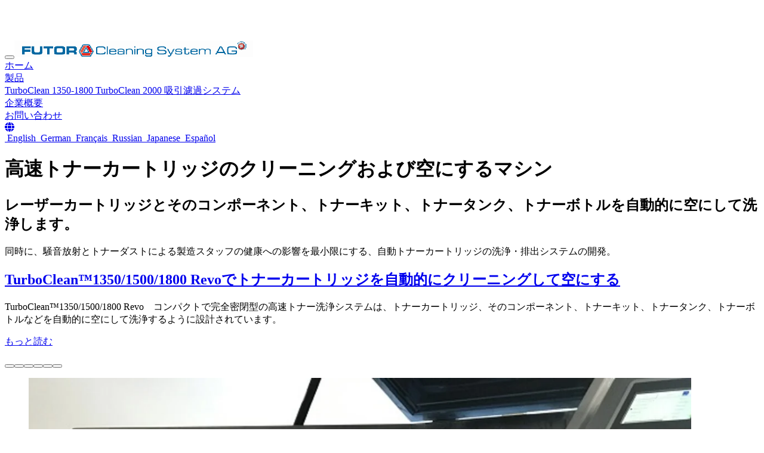

--- FILE ---
content_type: text/html; charset=utf-8
request_url: https://futorag.com/ja/
body_size: 22344
content:
<!DOCTYPE html>
<html lang="ja-JP">
<head>

<meta charset="utf-8">
<!-- 
	This website is powered by TYPO3 - inspiring people to share!
	TYPO3 is a free open source Content Management Framework initially created by Kasper Skaarhoj and licensed under GNU/GPL.
	TYPO3 is copyright 1998-2026 of Kasper Skaarhoj. Extensions are copyright of their respective owners.
	Information and contribution at https://typo3.org/
-->



<title>Futor AG: 自動トナーカートリッジのクリーニングおよび空にするマシン、</title>
<meta name="generator" content="TYPO3 CMS" />
<meta name="description" content="自動トナーカートリッジのクリーニングおよび空にするマシン、
トナーカートリッジの自動洗浄機
レーザーカートリッジの自動排出機
トナーカートリッジの洗浄および空にするソリューション
廃トナータンクを自動空にする
廃トナータンク、トナーキットの自動排出と洗浄" />
<meta name="viewport" content="width=device-width, initial-scale=1" />
<meta name="twitter:card" content="summary" />


<link rel="stylesheet" href="/typo3temp/assets/compressed/merged-775957cb2b3519e02ba2bd7871427504-62bfe3e1a4543925b16a146d70ab181e.css?1714637096" media="all">
<link href="/typo3temp/assets/t3sbootstrap_a402f2c9be.css?1671713073" rel="stylesheet" >



<script src="/typo3temp/assets/compressed/merged-6fa476aca80d0c62ba980f9b5b05797d-1ff766f6c94537ae0fc2a1b936ff9ead.js?1686491988"></script>


<link rel="canonical" href="https://futorag.com/ja/"/>

<link rel="alternate" hreflang="en-GB" href="https://futorag.com/"/>
<link rel="alternate" hreflang="de-CH" href="https://futorag.com/de/"/>
<link rel="alternate" hreflang="fr-CH" href="https://futorag.com/fr/"/>
<link rel="alternate" hreflang="ru-RU" href="https://futorag.com/ru/"/>
<link rel="alternate" hreflang="ja-JP" href="https://futorag.com/ja/"/>
<link rel="alternate" hreflang="es-ES" href="https://futorag.com/es/"/>
<link rel="alternate" hreflang="x-default" href="https://futorag.com/"/>
<!-- This site is optimized with the Yoast SEO for TYPO3 plugin - https://yoast.com/typo3-extensions-seo/ -->
<script type="application/ld+json">[{"@context":"https:\/\/www.schema.org","@type":"WebSite","url":"https:\/\/futorag.com\/","name":"\u81ea\u52d5\u30c8\u30ca\u30fc\u30ab\u30fc\u30c8\u30ea\u30c3\u30b8\u306e\u30af\u30ea\u30fc\u30cb\u30f3\u30b0\u304a\u3088\u3073\u7a7a\u306b\u3059\u308b\u30de\u30b7\u30f3\u3001"},{"@context":"https:\/\/www.schema.org","@type":"BreadcrumbList","itemListElement":[{"@type":"ListItem","position":1,"item":{"@id":"https:\/\/futorag.com\/ja\/","name":"\u30db\u30fc\u30e0"}}]}]</script>
</head>
<body id="page-1" class="onecol sm" style="padding-top:60px;" data-navbar-breakpoint="sm" data-navbar-breakpointWidth="576" data-bs-no-jquery="true">


		<div id="page-wrapper"><nav id="main-navbar" class="navbar navbar-light navbar-expand-sm mb-0 mt-0 pt-0 pb-0 py-0 navbarHover bg-white fixed-top"><div class="container"><button class="navbar-toggler" type="button" data-bs-toggle="collapse" data-bs-target="#navbarToggler" aria-controls="navbarToggler" aria-expanded="false" aria-label="Toggle navigation"><span class="navbar-toggler-icon"></span></button><a href="/ja/" class="navbar-brand me-0 me-sm-2"><img class="img-fluid" alt="Company Logo" src="/fileadmin/images/logofutor_neu.jpg" width="400" height="28" /></a><div id="navbarToggler" class="collapse p-3 py-sm-0 navbar-collapse"><div class="navbar-nav main-navbarnav mb-2 mb-lg-0 ms-auto"><div id="nav-item-2" class="nav-item"><a class="nav-link active"
									href="/ja/"
										target="_self"
											title="ホーム">
									
 ホーム

								</a></div><div id="nav-item-3" class="nav-item dropdown dropdown-hover"><a class="nav-link dropdown-toggle dropdown-item-3"
			id="dropdown-menu-3"
			href="#"
			data-bs-toggle="dropdown"
			role="button"
			aria-expanded="false"
			title="製品"
			>
			
 製品

		</a><div class="dropdown-menu" aria-labelledby="dropdown-menu-3"><a class="dropdown-item dropdown-item-6"
									href="/ja/turboclean-1350-1800/"
									title="TurboClean 1350-1800"
									target="_self"
									>
									
 TurboClean 1350-1800

								</a><a class="dropdown-item dropdown-item-7"
									href="/ja/turboclean-2000/"
									title="TurboClean 2000"
									target="_self"
									>
									
 TurboClean 2000

								</a><a class="dropdown-item dropdown-item-8"
									href="/ja/%E5%90%B8%E5%BC%95%E6%BF%BE%E9%81%8E%E3%82%B7%E3%82%B9%E3%83%86%E3%83%A0/"
									title="吸引濾過システム"
									target="_self"
									>
									
 吸引濾過システム

								</a></div></div><div id="nav-item-4" class="nav-item"><a class="nav-link"
									href="/ja/%E4%BC%81%E6%A5%AD%E6%A6%82%E8%A6%81/"
										target="_self"
											title="企業概要">
									
 企業概要

								</a></div><div id="nav-item-5" class="nav-item"><a class="nav-link"
									href="/ja/%E3%81%8A%E5%95%8F%E3%81%84%E5%90%88%E3%82%8F%E3%81%9B/"
										target="_self"
											title="お問い合わせ">
									
 お問い合わせ

								</a></div></div><div class="navbar-nav flex-row flex-wrap ms-md-auto"><div class="nav-item dropdown"><a class="nav-link dropdown-toggle dropdown-item-language-menu" id="language" href="#" data-bs-toggle="dropdown" role="button" aria-expanded="false"><i class="fa-navlink fas fa-globe me-1"></i></a><div class="dropdown-menu dropdown-menu-end mt-0 slideIn" aria-labelledby="right-menu"><a href="/" hreflang="en-GB" title="English"
						 class="dropdown-item" ><span class="t3js-icon icon icon-size-small icon-state-default icon-flags-gb" data-identifier="flags-gb"><span class="icon-markup"><img src="/typo3/sysext/core/Resources/Public/Icons/Flags/GB.png" width="16" height="16" alt="" /></span></span>
	

						English
					</a><a href="/de/" hreflang="de-CH" title="German"
						 class="dropdown-item" ><span class="t3js-icon icon icon-size-small icon-state-default icon-flags-de" data-identifier="flags-de"><span class="icon-markup"><img src="/typo3/sysext/core/Resources/Public/Icons/Flags/DE.png" width="16" height="16" alt="" /></span></span>
	

						German
					</a><a href="/fr/" hreflang="fr-CH" title="Français"
						 class="dropdown-item" ><span class="t3js-icon icon icon-size-small icon-state-default icon-flags-fr" data-identifier="flags-fr"><span class="icon-markup"><img src="/typo3/sysext/core/Resources/Public/Icons/Flags/FR.png" width="16" height="16" alt="" /></span></span>
	

						Français
					</a><a href="/ru/" hreflang="ru-RU" title="Russian"
						 class="dropdown-item" ><span class="t3js-icon icon icon-size-small icon-state-default icon-flags-ru" data-identifier="flags-ru"><span class="icon-markup"><img src="/typo3/sysext/core/Resources/Public/Icons/Flags/RU.png" width="16" height="16" alt="" /></span></span>
	

						Russian
					</a><a href="/ja/" hreflang="ja-JP" title="Japanese"
						 class="dropdown-item active" ><span class="t3js-icon icon icon-size-small icon-state-default icon-flags-jp" data-identifier="flags-jp"><span class="icon-markup"><img src="/typo3/sysext/core/Resources/Public/Icons/Flags/JP.png" width="16" height="16" alt="" /></span></span>
	

						Japanese
					</a><a href="/es/" hreflang="es-ES" title="Español"
						 class="dropdown-item" ><span class="t3js-icon icon icon-size-small icon-state-default icon-flags-es" data-identifier="flags-es"><span class="icon-markup"><img src="/typo3/sysext/core/Resources/Public/Icons/Flags/ES.png" width="16" height="16" alt="" /></span></span>
	

						Español
					</a></div></div></div></div></div></nav><div class="jumbotron mb-0 mt-0 pt-0 pb-0"><div class="d-flex align-items-0"><div class="jumbotron-content w-100"><!--TYPO3SEARCH_begin--><!--TYPO3SEARCH_end--></div></div></div><div class="container"><div id="page-content" ><main class="main-content pt-5"><!--TYPO3SEARCH_begin--><div id="c1" class="mb-5"><header class="header-1 h-1"><h1>
			
	
			高速トナーカートリッジのクリーニングおよび空にするマシン
		

		</h1></header><h2>レーザーカートリッジとそのコンポーネント、トナーキット、トナータンク、トナーボトルを自動的に空にして洗浄します。</h2><p>同時に、騒音放射とトナーダストによる製造スタッフの健康への影響を最小限にする、自動トナーカートリッジの洗浄・排出システムの開発。</p></div><div id="c2"><div class="row mb-5"><div class="col-12 w-100"></div><div id="s2-1" class="col-md-6 col-12"><div id="c3"><header class="header-3 h-2"><h2><a href="/ja/turboclean-1350-1800/">TurboClean™1350/1500/1800 Revoでトナーカートリッジを自動的にクリーニングして空にする</a></h2></header><p>TurboClean™1350/1500/1800 Revo　コンパクトで完全密閉型の高速トナー洗浄システムは、トナーカートリッジ、そのコンポーネント、トナーキット、トナータンク、トナーボトルなどを自動的に空にして洗浄するように設計されています。</p></div><div id="c940"><p><a href="/ja/turboclean-1350-1800/">もっと読む</a></p></div></div><div id="s2-2" class="col-md-6 col-12"><div id="c4"><div class="carousel-container"><div id="carousel-4" class="carousel slide mx-auto" data-bs-ride="carousel"
		 data-bs-interval="5000" style="max-width: 1110px;"><div class="carousel-indicators text-center d-none d-md-block"><button type="button" data-bs-target="#carousel-4" data-bs-slide-to="0" class="active" aria-label="Slide 1"></button><button type="button" data-bs-target="#carousel-4" data-bs-slide-to="1" aria-label="Slide 2"></button><button type="button" data-bs-target="#carousel-4" data-bs-slide-to="2" aria-label="Slide 3"></button><button type="button" data-bs-target="#carousel-4" data-bs-slide-to="3" aria-label="Slide 4"></button><button type="button" data-bs-target="#carousel-4" data-bs-slide-to="4" aria-label="Slide 5"></button><button type="button" data-bs-target="#carousel-4" data-bs-slide-to="5" aria-label="Slide 6"></button></div><div class="carousel-inner gallery"><div class="carousel-item carousel-item-5 carousel-image"><figure><picture><source srcset="/fileadmin/_processed_/d/8/csm_turboclean_1_d45d6ee254.jpg.webp 125w, /fileadmin/_processed_/d/8/csm_turboclean_1_16ba19dd4d.jpg.webp 255w, /fileadmin/_processed_/d/8/csm_turboclean_1_836e878ec0.jpg.webp 385w, /fileadmin/_processed_/d/8/csm_turboclean_1_29934d24e9.jpg.webp 576w, /fileadmin/_processed_/d/8/csm_turboclean_1_09e01e2b3d.jpg.webp 768w, /fileadmin/_processed_/d/8/csm_turboclean_1_c3ba812d31.jpg.webp 992w, /fileadmin/_processed_/d/8/csm_turboclean_1_d57515bb80.jpg.webp 1200w" media="(min-width: 1200px)" sizes="(min-width: 1110px) 1110px, 100vw" type="image/webp" /><source srcset="/fileadmin/_processed_/d/8/csm_turboclean_1_d45d6ee254.jpg 125w, /fileadmin/_processed_/d/8/csm_turboclean_1_16ba19dd4d.jpg 255w, /fileadmin/_processed_/d/8/csm_turboclean_1_836e878ec0.jpg 385w, /fileadmin/_processed_/d/8/csm_turboclean_1_29934d24e9.jpg 576w, /fileadmin/_processed_/d/8/csm_turboclean_1_09e01e2b3d.jpg 768w, /fileadmin/_processed_/d/8/csm_turboclean_1_c3ba812d31.jpg 992w, /fileadmin/_processed_/d/8/csm_turboclean_1_d57515bb80.jpg 1200w" media="(min-width: 1200px)" sizes="(min-width: 1110px) 1110px, 100vw" /><source srcset="/fileadmin/_processed_/d/8/csm_turboclean_1_d45d6ee254.jpg.webp 125w, /fileadmin/_processed_/d/8/csm_turboclean_1_16ba19dd4d.jpg.webp 255w, /fileadmin/_processed_/d/8/csm_turboclean_1_836e878ec0.jpg.webp 385w, /fileadmin/_processed_/d/8/csm_turboclean_1_29934d24e9.jpg.webp 576w, /fileadmin/_processed_/d/8/csm_turboclean_1_09e01e2b3d.jpg.webp 768w, /fileadmin/_processed_/d/8/csm_turboclean_1_c3ba812d31.jpg.webp 992w, /fileadmin/_processed_/d/8/csm_turboclean_1_d57515bb80.jpg.webp 1200w" media="(min-width: 576px)" sizes="(min-width: 1110px) 1110px, 100vw" type="image/webp" /><source srcset="/fileadmin/_processed_/d/8/csm_turboclean_1_d45d6ee254.jpg 125w, /fileadmin/_processed_/d/8/csm_turboclean_1_16ba19dd4d.jpg 255w, /fileadmin/_processed_/d/8/csm_turboclean_1_836e878ec0.jpg 385w, /fileadmin/_processed_/d/8/csm_turboclean_1_29934d24e9.jpg 576w, /fileadmin/_processed_/d/8/csm_turboclean_1_09e01e2b3d.jpg 768w, /fileadmin/_processed_/d/8/csm_turboclean_1_c3ba812d31.jpg 992w, /fileadmin/_processed_/d/8/csm_turboclean_1_d57515bb80.jpg 1200w" media="(min-width: 576px)" sizes="(min-width: 1110px) 1110px, 100vw" /><source srcset="/fileadmin/_processed_/d/8/csm_turboclean_1_664b9fcd2d.jpg.webp 60w, /fileadmin/_processed_/d/8/csm_turboclean_1_81fff234a9.jpg.webp 100w, /fileadmin/_processed_/d/8/csm_turboclean_1_d054dc57fa.jpg.webp 200w, /fileadmin/_processed_/d/8/csm_turboclean_1_836e878ec0.jpg.webp 385w, /fileadmin/_processed_/d/8/csm_turboclean_1_e717f5ffd0.jpg.webp 575w" media="(max-width: 575px)" sizes="(min-width: 1110px) 1110px, 100vw" type="image/webp" /><source srcset="/fileadmin/_processed_/d/8/csm_turboclean_1_664b9fcd2d.jpg 60w, /fileadmin/_processed_/d/8/csm_turboclean_1_81fff234a9.jpg 100w, /fileadmin/_processed_/d/8/csm_turboclean_1_d054dc57fa.jpg 200w, /fileadmin/_processed_/d/8/csm_turboclean_1_836e878ec0.jpg 385w, /fileadmin/_processed_/d/8/csm_turboclean_1_e717f5ffd0.jpg 575w, /fileadmin/images/turboclean_1.jpg 605w" media="(max-width: 575px)" sizes="(min-width: 1110px) 1110px, 100vw" /><img class="img-fluid" title="TurboClean 1800 automatic emptying and cleaning machines for toner-kits" alt="TurboClean 1800トナーカートリッジクリーニングおよびトナーカートリッジを空にするマシン" loading="auto" src="[data-uri]" width="1110" height="833" /></picture></figure></div><div class="carousel-item carousel-item-6 carousel-image"><figure><picture><source srcset="/fileadmin/_processed_/e/7/csm_turboclean_2_9496d3d463.jpg.webp 125w, /fileadmin/_processed_/e/7/csm_turboclean_2_8eda52f417.jpg.webp 255w, /fileadmin/_processed_/e/7/csm_turboclean_2_454c6f3ee9.jpg.webp 385w, /fileadmin/_processed_/e/7/csm_turboclean_2_9652f16690.jpg.webp 576w, /fileadmin/_processed_/e/7/csm_turboclean_2_a7fcc9d01a.jpg.webp 768w, /fileadmin/_processed_/e/7/csm_turboclean_2_8c18f9805f.jpg.webp 992w, /fileadmin/_processed_/e/7/csm_turboclean_2_f7199bdd6a.jpg.webp 1200w" media="(min-width: 1200px)" sizes="(min-width: 1110px) 1110px, 100vw" type="image/webp" /><source srcset="/fileadmin/_processed_/e/7/csm_turboclean_2_9496d3d463.jpg 125w, /fileadmin/_processed_/e/7/csm_turboclean_2_8eda52f417.jpg 255w, /fileadmin/_processed_/e/7/csm_turboclean_2_454c6f3ee9.jpg 385w, /fileadmin/_processed_/e/7/csm_turboclean_2_9652f16690.jpg 576w, /fileadmin/_processed_/e/7/csm_turboclean_2_a7fcc9d01a.jpg 768w, /fileadmin/_processed_/e/7/csm_turboclean_2_8c18f9805f.jpg 992w, /fileadmin/_processed_/e/7/csm_turboclean_2_f7199bdd6a.jpg 1200w" media="(min-width: 1200px)" sizes="(min-width: 1110px) 1110px, 100vw" /><source srcset="/fileadmin/_processed_/e/7/csm_turboclean_2_9496d3d463.jpg.webp 125w, /fileadmin/_processed_/e/7/csm_turboclean_2_8eda52f417.jpg.webp 255w, /fileadmin/_processed_/e/7/csm_turboclean_2_454c6f3ee9.jpg.webp 385w, /fileadmin/_processed_/e/7/csm_turboclean_2_9652f16690.jpg.webp 576w, /fileadmin/_processed_/e/7/csm_turboclean_2_a7fcc9d01a.jpg.webp 768w, /fileadmin/_processed_/e/7/csm_turboclean_2_8c18f9805f.jpg.webp 992w, /fileadmin/_processed_/e/7/csm_turboclean_2_f7199bdd6a.jpg.webp 1200w" media="(min-width: 576px)" sizes="(min-width: 1110px) 1110px, 100vw" type="image/webp" /><source srcset="/fileadmin/_processed_/e/7/csm_turboclean_2_9496d3d463.jpg 125w, /fileadmin/_processed_/e/7/csm_turboclean_2_8eda52f417.jpg 255w, /fileadmin/_processed_/e/7/csm_turboclean_2_454c6f3ee9.jpg 385w, /fileadmin/_processed_/e/7/csm_turboclean_2_9652f16690.jpg 576w, /fileadmin/_processed_/e/7/csm_turboclean_2_a7fcc9d01a.jpg 768w, /fileadmin/_processed_/e/7/csm_turboclean_2_8c18f9805f.jpg 992w, /fileadmin/_processed_/e/7/csm_turboclean_2_f7199bdd6a.jpg 1200w" media="(min-width: 576px)" sizes="(min-width: 1110px) 1110px, 100vw" /><source srcset="/fileadmin/_processed_/e/7/csm_turboclean_2_200c292d2b.jpg.webp 60w, /fileadmin/_processed_/e/7/csm_turboclean_2_63115d39d3.jpg.webp 100w, /fileadmin/_processed_/e/7/csm_turboclean_2_60efc397d4.jpg.webp 200w, /fileadmin/_processed_/e/7/csm_turboclean_2_454c6f3ee9.jpg.webp 385w, /fileadmin/_processed_/e/7/csm_turboclean_2_5784d7516d.jpg.webp 575w" media="(max-width: 575px)" sizes="(min-width: 1110px) 1110px, 100vw" type="image/webp" /><source srcset="/fileadmin/_processed_/e/7/csm_turboclean_2_200c292d2b.jpg 60w, /fileadmin/_processed_/e/7/csm_turboclean_2_63115d39d3.jpg 100w, /fileadmin/_processed_/e/7/csm_turboclean_2_60efc397d4.jpg 200w, /fileadmin/_processed_/e/7/csm_turboclean_2_454c6f3ee9.jpg 385w, /fileadmin/_processed_/e/7/csm_turboclean_2_5784d7516d.jpg 575w, /fileadmin/images/turboclean_2.jpg 605w" media="(max-width: 575px)" sizes="(min-width: 1110px) 1110px, 100vw" /><img class="img-fluid" title="TurboClean 1800 high speed emptying and cleaning for SHARP, XEROX, RICOH toner kits" alt="TurboClean 1800トナーカートリッジクリーニングおよびトナーカートリッジを空にするマシン" loading="auto" src="[data-uri]" width="1110" height="833" /></picture></figure></div><div class="carousel-item carousel-item-7 carousel-image"><figure><picture><source srcset="/fileadmin/_processed_/7/1/csm_turboclean_3_c2f281a9cc.jpg.webp 125w, /fileadmin/_processed_/7/1/csm_turboclean_3_45199dfb51.jpg.webp 255w, /fileadmin/_processed_/7/1/csm_turboclean_3_60a5d33076.jpg.webp 385w, /fileadmin/_processed_/7/1/csm_turboclean_3_72e193fc20.jpg.webp 576w, /fileadmin/_processed_/7/1/csm_turboclean_3_b7c4598217.jpg.webp 768w, /fileadmin/_processed_/7/1/csm_turboclean_3_6065ec38f5.jpg.webp 992w, /fileadmin/_processed_/7/1/csm_turboclean_3_1c08a5fd8f.jpg.webp 1200w" media="(min-width: 1200px)" sizes="(min-width: 1110px) 1110px, 100vw" type="image/webp" /><source srcset="/fileadmin/_processed_/7/1/csm_turboclean_3_c2f281a9cc.jpg 125w, /fileadmin/_processed_/7/1/csm_turboclean_3_45199dfb51.jpg 255w, /fileadmin/_processed_/7/1/csm_turboclean_3_60a5d33076.jpg 385w, /fileadmin/_processed_/7/1/csm_turboclean_3_72e193fc20.jpg 576w, /fileadmin/_processed_/7/1/csm_turboclean_3_b7c4598217.jpg 768w, /fileadmin/_processed_/7/1/csm_turboclean_3_6065ec38f5.jpg 992w, /fileadmin/_processed_/7/1/csm_turboclean_3_1c08a5fd8f.jpg 1200w" media="(min-width: 1200px)" sizes="(min-width: 1110px) 1110px, 100vw" /><source srcset="/fileadmin/_processed_/7/1/csm_turboclean_3_c2f281a9cc.jpg.webp 125w, /fileadmin/_processed_/7/1/csm_turboclean_3_45199dfb51.jpg.webp 255w, /fileadmin/_processed_/7/1/csm_turboclean_3_60a5d33076.jpg.webp 385w, /fileadmin/_processed_/7/1/csm_turboclean_3_72e193fc20.jpg.webp 576w, /fileadmin/_processed_/7/1/csm_turboclean_3_b7c4598217.jpg.webp 768w, /fileadmin/_processed_/7/1/csm_turboclean_3_6065ec38f5.jpg.webp 992w, /fileadmin/_processed_/7/1/csm_turboclean_3_1c08a5fd8f.jpg.webp 1200w" media="(min-width: 576px)" sizes="(min-width: 1110px) 1110px, 100vw" type="image/webp" /><source srcset="/fileadmin/_processed_/7/1/csm_turboclean_3_c2f281a9cc.jpg 125w, /fileadmin/_processed_/7/1/csm_turboclean_3_45199dfb51.jpg 255w, /fileadmin/_processed_/7/1/csm_turboclean_3_60a5d33076.jpg 385w, /fileadmin/_processed_/7/1/csm_turboclean_3_72e193fc20.jpg 576w, /fileadmin/_processed_/7/1/csm_turboclean_3_b7c4598217.jpg 768w, /fileadmin/_processed_/7/1/csm_turboclean_3_6065ec38f5.jpg 992w, /fileadmin/_processed_/7/1/csm_turboclean_3_1c08a5fd8f.jpg 1200w" media="(min-width: 576px)" sizes="(min-width: 1110px) 1110px, 100vw" /><source srcset="/fileadmin/_processed_/7/1/csm_turboclean_3_f01f7804b0.jpg.webp 60w, /fileadmin/_processed_/7/1/csm_turboclean_3_9d303984d7.jpg.webp 100w, /fileadmin/_processed_/7/1/csm_turboclean_3_dffb8a6f62.jpg.webp 200w, /fileadmin/_processed_/7/1/csm_turboclean_3_60a5d33076.jpg.webp 385w, /fileadmin/_processed_/7/1/csm_turboclean_3_458e460213.jpg.webp 575w" media="(max-width: 575px)" sizes="(min-width: 1110px) 1110px, 100vw" type="image/webp" /><source srcset="/fileadmin/_processed_/7/1/csm_turboclean_3_f01f7804b0.jpg 60w, /fileadmin/_processed_/7/1/csm_turboclean_3_9d303984d7.jpg 100w, /fileadmin/_processed_/7/1/csm_turboclean_3_dffb8a6f62.jpg 200w, /fileadmin/_processed_/7/1/csm_turboclean_3_60a5d33076.jpg 385w, /fileadmin/_processed_/7/1/csm_turboclean_3_458e460213.jpg 575w, /fileadmin/images/turboclean_3.jpg 605w" media="(max-width: 575px)" sizes="(min-width: 1110px) 1110px, 100vw" /><img class="img-fluid" alt="TurboClean 1800トナーカートリッジクリーニングおよびトナーカートリッジを空にするマシン" loading="auto" src="[data-uri]" width="1110" height="833" /></picture></figure></div><div class="carousel-item carousel-item-9 carousel-image"><figure><picture><source srcset="/fileadmin/_processed_/f/2/csm_turboclean_4_51a9a83289.jpg.webp 125w, /fileadmin/_processed_/f/2/csm_turboclean_4_643b7a12b5.jpg.webp 255w, /fileadmin/_processed_/f/2/csm_turboclean_4_09619a4108.jpg.webp 385w, /fileadmin/_processed_/f/2/csm_turboclean_4_255a4fcd96.jpg.webp 576w, /fileadmin/_processed_/f/2/csm_turboclean_4_9e43971f9e.jpg.webp 768w, /fileadmin/_processed_/f/2/csm_turboclean_4_6fd0283de5.jpg.webp 992w, /fileadmin/_processed_/f/2/csm_turboclean_4_8a6835b9da.jpg.webp 1200w" media="(min-width: 1200px)" sizes="(min-width: 1110px) 1110px, 100vw" type="image/webp" /><source srcset="/fileadmin/_processed_/f/2/csm_turboclean_4_51a9a83289.jpg 125w, /fileadmin/_processed_/f/2/csm_turboclean_4_643b7a12b5.jpg 255w, /fileadmin/_processed_/f/2/csm_turboclean_4_09619a4108.jpg 385w, /fileadmin/_processed_/f/2/csm_turboclean_4_255a4fcd96.jpg 576w, /fileadmin/_processed_/f/2/csm_turboclean_4_9e43971f9e.jpg 768w, /fileadmin/_processed_/f/2/csm_turboclean_4_6fd0283de5.jpg 992w, /fileadmin/_processed_/f/2/csm_turboclean_4_8a6835b9da.jpg 1200w" media="(min-width: 1200px)" sizes="(min-width: 1110px) 1110px, 100vw" /><source srcset="/fileadmin/_processed_/f/2/csm_turboclean_4_51a9a83289.jpg.webp 125w, /fileadmin/_processed_/f/2/csm_turboclean_4_643b7a12b5.jpg.webp 255w, /fileadmin/_processed_/f/2/csm_turboclean_4_09619a4108.jpg.webp 385w, /fileadmin/_processed_/f/2/csm_turboclean_4_255a4fcd96.jpg.webp 576w, /fileadmin/_processed_/f/2/csm_turboclean_4_9e43971f9e.jpg.webp 768w, /fileadmin/_processed_/f/2/csm_turboclean_4_6fd0283de5.jpg.webp 992w, /fileadmin/_processed_/f/2/csm_turboclean_4_8a6835b9da.jpg.webp 1200w" media="(min-width: 576px)" sizes="(min-width: 1110px) 1110px, 100vw" type="image/webp" /><source srcset="/fileadmin/_processed_/f/2/csm_turboclean_4_51a9a83289.jpg 125w, /fileadmin/_processed_/f/2/csm_turboclean_4_643b7a12b5.jpg 255w, /fileadmin/_processed_/f/2/csm_turboclean_4_09619a4108.jpg 385w, /fileadmin/_processed_/f/2/csm_turboclean_4_255a4fcd96.jpg 576w, /fileadmin/_processed_/f/2/csm_turboclean_4_9e43971f9e.jpg 768w, /fileadmin/_processed_/f/2/csm_turboclean_4_6fd0283de5.jpg 992w, /fileadmin/_processed_/f/2/csm_turboclean_4_8a6835b9da.jpg 1200w" media="(min-width: 576px)" sizes="(min-width: 1110px) 1110px, 100vw" /><source srcset="/fileadmin/_processed_/f/2/csm_turboclean_4_ad7cea7037.jpg.webp 60w, /fileadmin/_processed_/f/2/csm_turboclean_4_e1b1179bad.jpg.webp 100w, /fileadmin/_processed_/f/2/csm_turboclean_4_496965c53e.jpg.webp 200w, /fileadmin/_processed_/f/2/csm_turboclean_4_09619a4108.jpg.webp 385w, /fileadmin/_processed_/f/2/csm_turboclean_4_40c164ae46.jpg.webp 575w" media="(max-width: 575px)" sizes="(min-width: 1110px) 1110px, 100vw" type="image/webp" /><source srcset="/fileadmin/_processed_/f/2/csm_turboclean_4_ad7cea7037.jpg 60w, /fileadmin/_processed_/f/2/csm_turboclean_4_e1b1179bad.jpg 100w, /fileadmin/_processed_/f/2/csm_turboclean_4_496965c53e.jpg 200w, /fileadmin/_processed_/f/2/csm_turboclean_4_09619a4108.jpg 385w, /fileadmin/_processed_/f/2/csm_turboclean_4_40c164ae46.jpg 575w, /fileadmin/images/turboclean_4.jpg 605w" media="(max-width: 575px)" sizes="(min-width: 1110px) 1110px, 100vw" /><img class="img-fluid" title="TurboClean 1800 high speed emptying and cleaning machine for toner cartridges" alt="TurboClean 1800トナーカートリッジクリーニングおよびトナーカートリッジを空にするマシン" loading="auto" src="[data-uri]" width="1110" height="833" /></picture></figure></div><div class="carousel-item carousel-item-11 carousel-image"><figure><picture><source srcset="/fileadmin/_processed_/a/2/csm_turboclean_5_d0615b4c15.gif.webp 125w, /fileadmin/_processed_/a/2/csm_turboclean_5_30a76354dd.gif.webp 255w, /fileadmin/_processed_/a/2/csm_turboclean_5_c983b2cb34.gif.webp 385w, /fileadmin/_processed_/a/2/csm_turboclean_5_c3e495ebfa.gif.webp 576w, /fileadmin/_processed_/a/2/csm_turboclean_5_007c461d3e.gif.webp 768w, /fileadmin/_processed_/a/2/csm_turboclean_5_fd63fe7a58.gif.webp 992w, /fileadmin/_processed_/a/2/csm_turboclean_5_32c072d396.gif.webp 1200w" media="(min-width: 1200px)" sizes="(min-width: 1110px) 1110px, 100vw" type="image/webp" /><source srcset="/fileadmin/_processed_/a/2/csm_turboclean_5_d0615b4c15.gif 125w, /fileadmin/_processed_/a/2/csm_turboclean_5_30a76354dd.gif 255w, /fileadmin/_processed_/a/2/csm_turboclean_5_c983b2cb34.gif 385w, /fileadmin/_processed_/a/2/csm_turboclean_5_c3e495ebfa.gif 576w, /fileadmin/_processed_/a/2/csm_turboclean_5_007c461d3e.gif 768w, /fileadmin/_processed_/a/2/csm_turboclean_5_fd63fe7a58.gif 992w, /fileadmin/_processed_/a/2/csm_turboclean_5_32c072d396.gif 1200w" media="(min-width: 1200px)" sizes="(min-width: 1110px) 1110px, 100vw" /><source srcset="/fileadmin/_processed_/a/2/csm_turboclean_5_d0615b4c15.gif.webp 125w, /fileadmin/_processed_/a/2/csm_turboclean_5_30a76354dd.gif.webp 255w, /fileadmin/_processed_/a/2/csm_turboclean_5_c983b2cb34.gif.webp 385w, /fileadmin/_processed_/a/2/csm_turboclean_5_c3e495ebfa.gif.webp 576w, /fileadmin/_processed_/a/2/csm_turboclean_5_007c461d3e.gif.webp 768w, /fileadmin/_processed_/a/2/csm_turboclean_5_fd63fe7a58.gif.webp 992w, /fileadmin/_processed_/a/2/csm_turboclean_5_32c072d396.gif.webp 1200w" media="(min-width: 576px)" sizes="(min-width: 1110px) 1110px, 100vw" type="image/webp" /><source srcset="/fileadmin/_processed_/a/2/csm_turboclean_5_d0615b4c15.gif 125w, /fileadmin/_processed_/a/2/csm_turboclean_5_30a76354dd.gif 255w, /fileadmin/_processed_/a/2/csm_turboclean_5_c983b2cb34.gif 385w, /fileadmin/_processed_/a/2/csm_turboclean_5_c3e495ebfa.gif 576w, /fileadmin/_processed_/a/2/csm_turboclean_5_007c461d3e.gif 768w, /fileadmin/_processed_/a/2/csm_turboclean_5_fd63fe7a58.gif 992w, /fileadmin/_processed_/a/2/csm_turboclean_5_32c072d396.gif 1200w" media="(min-width: 576px)" sizes="(min-width: 1110px) 1110px, 100vw" /><source srcset="/fileadmin/_processed_/a/2/csm_turboclean_5_a33771b1d6.gif.webp 60w, /fileadmin/_processed_/a/2/csm_turboclean_5_907b14f3d2.gif.webp 100w, /fileadmin/_processed_/a/2/csm_turboclean_5_cef1ef905e.gif.webp 200w, /fileadmin/_processed_/a/2/csm_turboclean_5_c983b2cb34.gif.webp 385w, /fileadmin/_processed_/a/2/csm_turboclean_5_3b11308417.gif.webp 575w" media="(max-width: 575px)" sizes="(min-width: 1110px) 1110px, 100vw" type="image/webp" /><source srcset="/fileadmin/_processed_/a/2/csm_turboclean_5_a33771b1d6.gif 60w, /fileadmin/_processed_/a/2/csm_turboclean_5_907b14f3d2.gif 100w, /fileadmin/_processed_/a/2/csm_turboclean_5_cef1ef905e.gif 200w, /fileadmin/_processed_/a/2/csm_turboclean_5_c983b2cb34.gif 385w, /fileadmin/_processed_/a/2/csm_turboclean_5_3b11308417.gif 575w, /fileadmin/images/turboclean_5.gif 605w" media="(max-width: 575px)" sizes="(min-width: 1110px) 1110px, 100vw" /><img class="img-fluid" title="TurboClean 1500 high speed cleaning machine for toner cartridges" alt="TurboClean 1500トナーカートリッジクリーニングおよびトナーカートリッジを空にするマシン" loading="auto" src="[data-uri]" width="1110" height="833" /></picture></figure></div><div class="carousel-item carousel-item-13 carousel-image"><figure><picture><source srcset="/fileadmin/_processed_/e/6/csm_turboclean_6_d16edcff26.gif.webp 125w, /fileadmin/_processed_/e/6/csm_turboclean_6_490eefb794.gif.webp 255w, /fileadmin/_processed_/e/6/csm_turboclean_6_a45b6ba0d2.gif.webp 385w, /fileadmin/_processed_/e/6/csm_turboclean_6_842d635d7c.gif.webp 576w, /fileadmin/_processed_/e/6/csm_turboclean_6_ff4c7b9d38.gif.webp 768w, /fileadmin/_processed_/e/6/csm_turboclean_6_e605848fa5.gif.webp 992w, /fileadmin/_processed_/e/6/csm_turboclean_6_589a27286b.gif.webp 1200w" media="(min-width: 1200px)" sizes="(min-width: 1110px) 1110px, 100vw" type="image/webp" /><source srcset="/fileadmin/_processed_/e/6/csm_turboclean_6_d16edcff26.gif 125w, /fileadmin/_processed_/e/6/csm_turboclean_6_490eefb794.gif 255w, /fileadmin/_processed_/e/6/csm_turboclean_6_a45b6ba0d2.gif 385w, /fileadmin/_processed_/e/6/csm_turboclean_6_842d635d7c.gif 576w, /fileadmin/_processed_/e/6/csm_turboclean_6_ff4c7b9d38.gif 768w, /fileadmin/_processed_/e/6/csm_turboclean_6_e605848fa5.gif 992w, /fileadmin/_processed_/e/6/csm_turboclean_6_589a27286b.gif 1200w" media="(min-width: 1200px)" sizes="(min-width: 1110px) 1110px, 100vw" /><source srcset="/fileadmin/_processed_/e/6/csm_turboclean_6_d16edcff26.gif.webp 125w, /fileadmin/_processed_/e/6/csm_turboclean_6_490eefb794.gif.webp 255w, /fileadmin/_processed_/e/6/csm_turboclean_6_a45b6ba0d2.gif.webp 385w, /fileadmin/_processed_/e/6/csm_turboclean_6_842d635d7c.gif.webp 576w, /fileadmin/_processed_/e/6/csm_turboclean_6_ff4c7b9d38.gif.webp 768w, /fileadmin/_processed_/e/6/csm_turboclean_6_e605848fa5.gif.webp 992w, /fileadmin/_processed_/e/6/csm_turboclean_6_589a27286b.gif.webp 1200w" media="(min-width: 576px)" sizes="(min-width: 1110px) 1110px, 100vw" type="image/webp" /><source srcset="/fileadmin/_processed_/e/6/csm_turboclean_6_d16edcff26.gif 125w, /fileadmin/_processed_/e/6/csm_turboclean_6_490eefb794.gif 255w, /fileadmin/_processed_/e/6/csm_turboclean_6_a45b6ba0d2.gif 385w, /fileadmin/_processed_/e/6/csm_turboclean_6_842d635d7c.gif 576w, /fileadmin/_processed_/e/6/csm_turboclean_6_ff4c7b9d38.gif 768w, /fileadmin/_processed_/e/6/csm_turboclean_6_e605848fa5.gif 992w, /fileadmin/_processed_/e/6/csm_turboclean_6_589a27286b.gif 1200w" media="(min-width: 576px)" sizes="(min-width: 1110px) 1110px, 100vw" /><source srcset="/fileadmin/_processed_/e/6/csm_turboclean_6_c90c4df7bd.gif.webp 60w, /fileadmin/_processed_/e/6/csm_turboclean_6_96c3154e70.gif.webp 100w, /fileadmin/_processed_/e/6/csm_turboclean_6_50b7d53f76.gif.webp 200w, /fileadmin/_processed_/e/6/csm_turboclean_6_a45b6ba0d2.gif.webp 385w, /fileadmin/_processed_/e/6/csm_turboclean_6_389041ece0.gif.webp 575w" media="(max-width: 575px)" sizes="(min-width: 1110px) 1110px, 100vw" type="image/webp" /><source srcset="/fileadmin/_processed_/e/6/csm_turboclean_6_c90c4df7bd.gif 60w, /fileadmin/_processed_/e/6/csm_turboclean_6_96c3154e70.gif 100w, /fileadmin/_processed_/e/6/csm_turboclean_6_50b7d53f76.gif 200w, /fileadmin/_processed_/e/6/csm_turboclean_6_a45b6ba0d2.gif 385w, /fileadmin/_processed_/e/6/csm_turboclean_6_389041ece0.gif 575w, /fileadmin/images/turboclean_6.gif 605w" media="(max-width: 575px)" sizes="(min-width: 1110px) 1110px, 100vw" /><img class="img-fluid" title="TurboClean 1350 high speed laser cartridges cleaning machines" alt="TurboClean 1350トナーカートリッジクリーニングおよびトナーカートリッジを空にするマシン" loading="auto" src="[data-uri]" width="1110" height="832" /></picture></figure></div></div><button class="carousel-control-prev" type="button" data-bs-target="#carousel-4" data-bs-slide="prev"><span class="carousel-control-prev-icon" aria-hidden="true"></span><span class="visually-hidden">zurück</span></button><button class="carousel-control-next" type="button" data-bs-target="#carousel-4" data-bs-slide="next"><span class="carousel-control-next-icon" aria-hidden="true"></span><span class="visually-hidden">weiter</span></button></div></div></div></div></div></div><div id="c8"><div class="row mb-5 reverse"><div class="col-12 w-100"></div><div id="s8-1" class="col-md-6 col-12"><div id="c16"><iframe title="Turboclean™ 2000 Recycler" src="https://www.youtube.com/embed/ewowK1dd3JU?autohide=1&amp;modestbranding=1&amp;rel=0&amp;showinfo=0" allow="accelerometer; autoplay; encrypted-media; gyroscope; picture-in-picture" allowfullscreen="" id="fitvid297347" frameborder="0" style="width:540px;height;400px;max-width:100%;" width="540" height="400"></iframe></div></div><div id="s8-2" class="col-md-6 col-12"><div id="c10"><header class="header-10 h-2"><h2>
			
	
			TurboClean でレーザーカートリッジをTurboClean™2000 Recycler
		

		</h2></header><p>Turboclean™ 2000 Recyclerは、トナーカートリッジのリサイクル業者用に設計された高速トナーカートリッジ洗浄システムで、トナーカートリッジ、コンポーネント、磁気ローラー、小型部品などを洗浄します。</p></div><div id="c946"><p><a href="/ja/turboclean-2000/">もっと読む</a></p></div></div></div></div><div id="c12"><div class="row mb-5"><div class="col-12 w-100"></div><div id="s12-1" class="col-md-6 col-12"><div id="c14"><header class="header-14 h-2"><h2>
			
	
			TurboClean でトナーカートリッジをTurboClean™2000 Collect 1 Modulを収集
		

		</h2></header><p>TurboClean™ 2000 Collect 1 Modulは、プリンターカートリッジの収集業者用に設計された高速トナーカートリッジ洗浄システムで、プリンターカートリッジ、コンポーネント、磁気ローラー、小型部品などを洗浄します。</p></div><div id="c952"><p><a href="/ja/turboclean-2000/">もっと読む</a></p></div></div><div id="s12-2" class="col-md-6 col-12"><div id="c17"><iframe title="Turboclean™ 2000 Collect 1 Modul" src="https://www.youtube.com/embed/rAQaDSlpQ3s?autohide=1&amp;modestbranding=1&amp;rel=0&amp;showinfo=0" allow="accelerometer; autoplay; encrypted-media; gyroscope; picture-in-picture" allowfullscreen="" id="fitvid676296" frameborder="0" style="width:540px;height;400px;max-width:100%;" width="540" height="400"></iframe></div></div></div></div><div id="c15"><div class="row mb-5 reverse"><div class="col-12 w-100"></div><div id="s15-1" class="col-md-6 col-12"><div id="c20"><iframe title="Film Turboclean 2000 Collect 2" src="https://www.youtube.com/embed/vhflyyf3y6c?autohide=1&amp;modestbranding=1&amp;rel=0&amp;showinfo=0" allow="accelerometer; autoplay; encrypted-media; gyroscope; picture-in-picture" allowfullscreen="" id="fitvid431364" frameborder="0" style="width:540px;height;400px;max-width:100%;" width="540" height="400"></iframe></div></div><div id="s15-2" class="col-md-6 col-12"><div id="c18"><header class="header-18 h-2"><h2>
			
	
			TurboClean モジュールでトナープリンターのカートリッジをTurboClean™2000 Collect 2
		

		</h2></header><p>Turboclean™ 2000 Collect 2 Moduleは、プリンターカートリッジの収集業者用に設計された高速トナーカートリッジ洗浄システムで、トナーカートリッジ、コンポーネント、磁気ローラー、小型部品などを洗浄します。</p></div><div id="c958"><p><a href="/ja/turboclean-2000/">もっと読む</a></p></div></div></div></div><div id="c21"><div class="row mb-5"><div class="col-12 w-100"></div><div id="s21-1" class="col-md-6 col-12"><div id="c19"><header class="header-19 h-2"><h2>
			
	
			プリンターカートリッジの洗浄用吸引濾過システム
		

		</h2></header><p>Futor Cleaning System AGは、レーザーカートリッジの再処理製造業者および空のトナーカートリッジの収集業者向けに特別に設計された、最先端の固定式および集中式吸引濾過システムも提供しています。容量範囲は毎時2,500～20,000 m3 （88,280～706,000 ft 3 /h）です。</p></div><div id="c964"><p><a href="/ja/%E5%90%B8%E5%BC%95%E6%BF%BE%E9%81%8E%E3%82%B7%E3%82%B9%E3%83%86%E3%83%A0/">もっと読む</a></p></div></div><div id="s21-2" class="col-md-6 col-12"><div id="c22"><div class="gallery imageorient-0 clearfix" data-ce-columns="1" data-ce-images="1"><div class="0 text-center mx-auto"><div class="row gx-4 mb-4"><div class="col-sm text-center first-figure last-figure"><figure class="m-0 image"><picture><source srcset="/fileadmin/_processed_/0/7/csm_futor-ag-absaugung-1-1_cd168567f9.jpg.webp 125w, /fileadmin/_processed_/0/7/csm_futor-ag-absaugung-1-1_58aec376d4.jpg.webp 255w, /fileadmin/_processed_/0/7/csm_futor-ag-absaugung-1-1_c242185680.jpg.webp 385w, /fileadmin/_processed_/0/7/csm_futor-ag-absaugung-1-1_d2750c9d7f.jpg.webp 576w, /fileadmin/_processed_/0/7/csm_futor-ag-absaugung-1-1_87495bcefc.jpg.webp 768w" media="(min-width: 1200px)" sizes="(min-width: 636px) 636px, 100vw" type="image/webp" /><source srcset="/fileadmin/_processed_/0/7/csm_futor-ag-absaugung-1-1_cd168567f9.jpg 125w, /fileadmin/_processed_/0/7/csm_futor-ag-absaugung-1-1_58aec376d4.jpg 255w, /fileadmin/_processed_/0/7/csm_futor-ag-absaugung-1-1_c242185680.jpg 385w, /fileadmin/_processed_/0/7/csm_futor-ag-absaugung-1-1_d2750c9d7f.jpg 576w, /fileadmin/_processed_/0/7/csm_futor-ag-absaugung-1-1_87495bcefc.jpg 768w" media="(min-width: 1200px)" sizes="(min-width: 636px) 636px, 100vw" /><source srcset="/fileadmin/_processed_/0/7/csm_futor-ag-absaugung-1-1_cd168567f9.jpg.webp 125w, /fileadmin/_processed_/0/7/csm_futor-ag-absaugung-1-1_58aec376d4.jpg.webp 255w, /fileadmin/_processed_/0/7/csm_futor-ag-absaugung-1-1_c242185680.jpg.webp 385w, /fileadmin/_processed_/0/7/csm_futor-ag-absaugung-1-1_d2750c9d7f.jpg.webp 576w, /fileadmin/_processed_/0/7/csm_futor-ag-absaugung-1-1_87495bcefc.jpg.webp 768w" media="(min-width: 576px)" sizes="(min-width: 636px) 636px, 100vw" type="image/webp" /><source srcset="/fileadmin/_processed_/0/7/csm_futor-ag-absaugung-1-1_cd168567f9.jpg 125w, /fileadmin/_processed_/0/7/csm_futor-ag-absaugung-1-1_58aec376d4.jpg 255w, /fileadmin/_processed_/0/7/csm_futor-ag-absaugung-1-1_c242185680.jpg 385w, /fileadmin/_processed_/0/7/csm_futor-ag-absaugung-1-1_d2750c9d7f.jpg 576w, /fileadmin/_processed_/0/7/csm_futor-ag-absaugung-1-1_87495bcefc.jpg 768w" media="(min-width: 576px)" sizes="(min-width: 636px) 636px, 100vw" /><source srcset="/fileadmin/_processed_/0/7/csm_futor-ag-absaugung-1-1_793b8cb794.jpg.webp 60w, /fileadmin/_processed_/0/7/csm_futor-ag-absaugung-1-1_f8eea70111.jpg.webp 100w, /fileadmin/_processed_/0/7/csm_futor-ag-absaugung-1-1_9d181d3b91.jpg.webp 200w, /fileadmin/_processed_/0/7/csm_futor-ag-absaugung-1-1_c242185680.jpg.webp 385w, /fileadmin/_processed_/0/7/csm_futor-ag-absaugung-1-1_296d3bfd61.jpg.webp 575w" media="(max-width: 575px)" sizes="(min-width: 636px) 636px, 100vw" type="image/webp" /><source srcset="/fileadmin/_processed_/0/7/csm_futor-ag-absaugung-1-1_793b8cb794.jpg 60w, /fileadmin/_processed_/0/7/csm_futor-ag-absaugung-1-1_f8eea70111.jpg 100w, /fileadmin/_processed_/0/7/csm_futor-ag-absaugung-1-1_9d181d3b91.jpg 200w, /fileadmin/_processed_/0/7/csm_futor-ag-absaugung-1-1_c242185680.jpg 385w, /fileadmin/_processed_/0/7/csm_futor-ag-absaugung-1-1_296d3bfd61.jpg 575w, /fileadmin/images/futor-ag-absaugung-1-1.jpg 1600w" media="(max-width: 575px)" sizes="(min-width: 636px) 636px, 100vw" /><img class="img-fluid" title="Futor Cleaning System AG toner dust collector" alt="Futor Cleaning System AG トナー集じん器およびろ過システム" loading="auto" src="[data-uri]" width="636" height="477" /></picture></figure></div></div></div></div></div></div></div></div><!--TYPO3SEARCH_end--></main></div></div></div><footer id="page-footer" class="bg-dark text-light pt-4 mt-4 footer-sticky"><div class="footer"><div class="container"><!--TYPO3SEARCH_begin--><!--TYPO3SEARCH_end--><div id="c746"><div class="row"><div id="s746-1" class="col-md-6 col-12"><div id="c120"><header class="header-120 h-4"><h4>
			
	
			Futor Cleaning System AG Switzerland
		

		</h4></header><p>Chemin des platanes 11, 1987 Hérémence</p><p><a href="mailto:info@futorag.com">info@futorag.com</a></p></div></div><div id="s746-2" class="col-md-6 col-12"><div id="c122"><div class="gallery imageorient-0 clearfix" data-ce-columns="1" data-ce-images="1"><div class="0 text-center mx-auto"><div class="row gx-4 mb-4"><div class="col-sm text-center first-figure last-figure"><figure class="m-0 image"><picture><source srcset="/fileadmin/_processed_/1/7/csm_futor-banner-1-1_ce567d194b.jpg.webp 125w, /fileadmin/_processed_/1/7/csm_futor-banner-1-1_b51dce6720.jpg.webp 255w, /fileadmin/_processed_/1/7/csm_futor-banner-1-1_97415658c9.jpg.webp 385w, /fileadmin/_processed_/1/7/csm_futor-banner-1-1_e687f388d2.jpg.webp 576w, /fileadmin/_processed_/1/7/csm_futor-banner-1-1_c32721116c.jpg.webp 768w" media="(min-width: 1200px)" sizes="(min-width: 636px) 636px, 100vw" type="image/webp" /><source srcset="/fileadmin/_processed_/1/7/csm_futor-banner-1-1_ce567d194b.jpg 125w, /fileadmin/_processed_/1/7/csm_futor-banner-1-1_b51dce6720.jpg 255w, /fileadmin/_processed_/1/7/csm_futor-banner-1-1_97415658c9.jpg 385w, /fileadmin/_processed_/1/7/csm_futor-banner-1-1_e687f388d2.jpg 576w, /fileadmin/_processed_/1/7/csm_futor-banner-1-1_c32721116c.jpg 768w" media="(min-width: 1200px)" sizes="(min-width: 636px) 636px, 100vw" /><source srcset="/fileadmin/_processed_/1/7/csm_futor-banner-1-1_ce567d194b.jpg.webp 125w, /fileadmin/_processed_/1/7/csm_futor-banner-1-1_b51dce6720.jpg.webp 255w, /fileadmin/_processed_/1/7/csm_futor-banner-1-1_97415658c9.jpg.webp 385w, /fileadmin/_processed_/1/7/csm_futor-banner-1-1_e687f388d2.jpg.webp 576w, /fileadmin/_processed_/1/7/csm_futor-banner-1-1_c32721116c.jpg.webp 768w" media="(min-width: 576px)" sizes="(min-width: 636px) 636px, 100vw" type="image/webp" /><source srcset="/fileadmin/_processed_/1/7/csm_futor-banner-1-1_ce567d194b.jpg 125w, /fileadmin/_processed_/1/7/csm_futor-banner-1-1_b51dce6720.jpg 255w, /fileadmin/_processed_/1/7/csm_futor-banner-1-1_97415658c9.jpg 385w, /fileadmin/_processed_/1/7/csm_futor-banner-1-1_e687f388d2.jpg 576w, /fileadmin/_processed_/1/7/csm_futor-banner-1-1_c32721116c.jpg 768w" media="(min-width: 576px)" sizes="(min-width: 636px) 636px, 100vw" /><source srcset="/fileadmin/_processed_/1/7/csm_futor-banner-1-1_b80fbe9451.jpg.webp 60w, /fileadmin/_processed_/1/7/csm_futor-banner-1-1_3b1b19b92b.jpg.webp 100w, /fileadmin/_processed_/1/7/csm_futor-banner-1-1_edbd258609.jpg.webp 200w, /fileadmin/_processed_/1/7/csm_futor-banner-1-1_97415658c9.jpg.webp 385w, /fileadmin/_processed_/1/7/csm_futor-banner-1-1_188d3d6465.jpg.webp 575w" media="(max-width: 575px)" sizes="(min-width: 636px) 636px, 100vw" type="image/webp" /><source srcset="/fileadmin/_processed_/1/7/csm_futor-banner-1-1_b80fbe9451.jpg 60w, /fileadmin/_processed_/1/7/csm_futor-banner-1-1_3b1b19b92b.jpg 100w, /fileadmin/_processed_/1/7/csm_futor-banner-1-1_edbd258609.jpg 200w, /fileadmin/_processed_/1/7/csm_futor-banner-1-1_97415658c9.jpg 385w, /fileadmin/_processed_/1/7/csm_futor-banner-1-1_188d3d6465.jpg 575w, /fileadmin/images/futor-banner-1-1.jpg 902w" media="(max-width: 575px)" sizes="(min-width: 636px) 636px, 100vw" /><img class="img-fluid" alt="futor-banner-1-1" loading="auto" src="[data-uri]" width="636" height="125" /></picture></figure></div></div></div></div></div></div></div></div><div id="c123"><p>© 2020 Futor Cleaning System AG</p></div></div></div></footer><p class="back-to-top st-none" title="to top" style="cursor: pointer;"><i class="fa fa-chevron-circle-up fa-4x"></i><span class="d-none">back-to-top</span></p>
<script src="/typo3temp/assets/compressed/merged-ae0c11ac1132209b1c319811dbc24a14-ef19092fbf97a84cea909dc5fa4fe288.js?1747185367"></script>
<script src="https://www.google.com/recaptcha/api.js?hl="></script>
<script src="/typo3temp/assets/compressed/merged-d148ea945802ae1bc686919a9973dd3b-b3eaffd45a405a474b030eb3be572d32.js?1768571156"></script>
<script src="/typo3temp/assets/t3sbootstrap_66f9b41c57.js?1671713170"></script>

<script src="https://cdnjs.cloudflare.com/ajax/libs/font-awesome/6.4.0/js/all.min.js" data-auto-replace-svg="nest"></script>
</body>
</html>